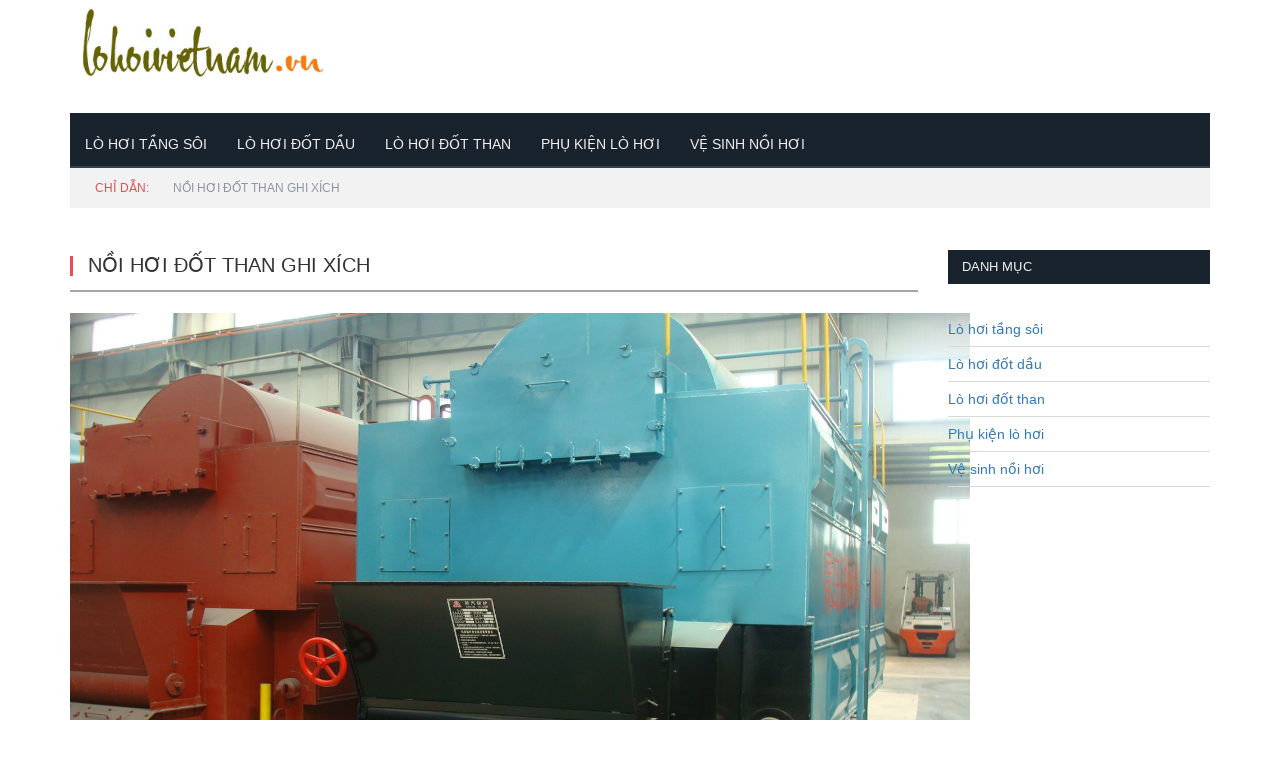

--- FILE ---
content_type: text/html; charset=utf-8
request_url: http://lohoivietnam.vn/noi-hoi-dot-than-ghi-xich.html
body_size: 3700
content:
<!DOCTYPE html>

<html lang="vi">
<head>
    
<title>NỒI HƠI ĐỐT THAN GHI X&#205;CH</title>
<meta charset="UTF-8">
<meta http-equiv="Content-Type" content="text/html; charset=UTF-8">
<meta name="viewport" content="width=device-width, initial-scale=1.0">

<!-- Tag seo -->
<meta name="description">
<link rel="canonical" href="http://lohoivietnam.vn/noi-hoi-dot-than-ghi-xich.html">
<meta property="og:locale" content="vi_VN">
<meta property="og:type" content="object">
<meta property="og:title" content="NỒI HƠI ĐỐT THAN GHI X&#205;CH">
<meta property="og:description">
<meta property="og:url" content="http://lohoivietnam.vn/noi-hoi-dot-than-ghi-xich.html">
<meta property="og:site_name" content="l&#242; hơi việt nam">
<meta name="twitter:card" content="summary">
<meta name="twitter:description">
<meta name="twitter:title" content="NỒI HƠI ĐỐT THAN GHI X&#205;CH">
<!-- / End Tag SEO-->

<link href="/Scripts/bootstrap-3.3.5-dist/css/bootstrap.min.css" rel="stylesheet" />
<link href="/Scripts/bootstrap-3.3.5-dist/css/bootstrap-theme.min.css" rel="stylesheet" />
<script src="/Scripts/jquery-2.2.3.min.js"></script>
<script src="/Scripts/bootstrap-3.3.5-dist/js/bootstrap.min.js"></script>
<link href="/contenthome/font-awesome-4.6.3/css/font-awesome.min.css" rel="stylesheet" />
<link href="/contenthome/csshome.css" rel="stylesheet" />
<script src="/contenthome/jquery.inview.min.js"></script>
<script src="/contenthome/jshome.js"></script>

</head>
<body>
    <div class="main-wrap">
        <div class="main-head container">
            <header class="row">
                <div class="title col-md-3" style="text-align:center;">
                    <a href="/" title="l&#242; hơi việt nam">
                        <img src="/Content/uploads/files/lohoivietnam_vn.jpg" class="logo-image" alt="l&#242; hơi việt nam" style="max-height:200px;">
                    </a>
                </div>
                <div class="col-md-9">
                    


                </div>
            </header>
            <div class="menu-head">
                
<nav class="navigation cf" data-sticky-nav="0">
    <div class="mobile">
        <a href="#" class="selected"><span class="text">Navigate</span><span class="current"></span> <i class="fa fa-bars"></i></a>
    </div>
    <div class="menu-menu-tren-container">
            <ul class="menu">
                    <li class="menu-item lo-hoi-tang-soi">
                        <a href="/lo-hoi-tang-soi" title="L&#242; hơi tầng s&#244;i">L&#242; hơi tầng s&#244;i</a>
                      
                    </li>
                    <li class="menu-item lo-hoi-dot-dau">
                        <a href="/lo-hoi-dot-dau" title="L&#242; hơi đốt dầu">L&#242; hơi đốt dầu</a>
                      
                    </li>
                    <li class="menu-item lo-hoi-dot-than">
                        <a href="/lo-hoi-dot-than" title="L&#242; hơi đốt than">L&#242; hơi đốt than</a>
                      
                    </li>
                    <li class="menu-item phu-kien-lo-hoi">
                        <a href="/phu-kien-lo-hoi" title="Phụ kiện l&#242; hơi">Phụ kiện l&#242; hơi</a>
                      
                    </li>
                    <li class="menu-item ve-sinh-lo-hoi">
                        <a href="/ve-sinh-lo-hoi" title="Vệ sinh nồi hơi">Vệ sinh nồi hơi</a>
                      
                    </li>
             

            </ul>
      
    </div>
</nav>

            </div>
        </div>
        
            <div class="wrap container">
                <div class="breadcrumbs">
                    <span class="location">Chỉ dẫn:</span>
                                            <span class="current">NỒI HƠI ĐỐT THAN GHI X&#205;CH</span>
                    
                </div>
            </div>


        <div class="main container cf" style="margin-top:42px;">
            <div class="row ">
                <div class="col-md-9">
                    
    <article>
        <header class="post-header cf">
            <h1 class="post-title">NỒI HƠI ĐỐT THAN GHI X&#205;CH </h1> 
        </header>

        <div class="post-container cf">
           <p><img alt="" src="/Content/uploads/images/DSC05717.jpg" style="height:600px; width:900px" /><img alt="" src="/Content/uploads/images/DSC05719.jpg" style="height:600px; width:900px" /><strong>Nồi hơi / L&ograve; hơi đốt than ống nước ghi x&iacute;ch</strong>&nbsp;(<strong>L&ograve;&nbsp;hơi đốt than ống nước ghi x&iacute;ch</strong>) l&agrave; loại l&ograve; hơi c&ocirc;ng suất vừa hoặc lớn, được d&ugrave;ng kha phổ biến trong c&aacute;c ng&agrave;nh c&ocirc;ng nghiệp hiện nay v&igrave;: cấp than,thải xỉ ho&agrave;n to&agrave;n tự động; hoạt động với nhiệt độ v&agrave; &aacute;p suất ổn định; c&oacute; thể đốt được nhiều loại nhi&ecirc;n liệu kh&aacute;c nhau; vận h&agrave;nh đơn giản, bền bỉ.<br />
<strong><em>Nhược điểm</em></strong>: X&iacute;ch của l&ograve; hơi ghi x&iacute;ch kh&oacute; thay thế khi bị hỏng. Thời gian thay thế x&iacute;ch d&agrave;i, chi ph&iacute; cao.<br />
<br />
<strong><u>Đặc t&iacute;nh kỹ thuật nồi hơi ghi x&iacute;ch</u></strong><br />
&ndash; Kiểu ống nước, tuần ho&agrave;n tự nhi&ecirc;n<br />
&ndash; 2 bal&ocirc;ng bố tr&iacute; theo chiều dọc<br />
&ndash; Ghi x&iacute;ch (kiểu vẩy c&aacute;)<br />
&ndash; Chế độ cấp than, thải xỉ: ho&agrave;n to&agrave;n cơ kh&iacute;<br />
&ndash; Hiệu suất: 77 ~ 78%<br />
&ndash; Nhi&ecirc;n liệu đốt: than cục, than c&aacute;m<br />
<strong><u>Cấu tạo</u></strong>:<br />
&ndash; Th&acirc;n l&ograve;: loại tổ hợp ống nước v&agrave; ống lửa c&ocirc;ng suất từ 1 &ndash; 6 tấn/giờ v&agrave; loại ống nước c&ocirc;ng suất 6 &ndash; 50 tấn/giờ.<br />
&ndash; L&ograve; được thiết kế 3 pass.<br />
&ndash; Ghi x&iacute;ch lớn, d&agrave;i ph&ugrave; hợp với than c&aacute;m Việt Nam, k&egrave;m theo bộ ph&aacute; xỉ, giảm thiểu việc h&igrave;nh th&agrave;nh mảng xỉ của than c&aacute;m Việt Nam trước khi rớt xuống băng c&agrave;o xỉ.<br />
&ndash; Hệ thống cấp gi&oacute; mạnh v&agrave; đều, c&oacute; thể điều chỉnh được lưu lượng gi&oacute; ở nhiều vị tr&iacute; kh&aacute;c nhau.<br />
&ndash; L&ograve; được trang bị hệ thống thu hồi nhiệt nước v&agrave; gia nhiệt gi&oacute; n&oacute;ng.<br />
&ndash; Hệ thống lọc bụi bao gồm cyclone đa cấp v&agrave; hệ thống phun nước hoặc c&aacute;c bộ lọc ti&ecirc;n tiến kh&aacute;c như : bộ lọc dạng t&uacute;i hoặc bộ lọc tĩnh điện.<br />
&ndash; Hệ thống điều khiển tự động v&ocirc; cấp bằng biến tần hoặc bộ điều khiển ti&ecirc;n tiến kh&aacute;c như PLC.<br />
<strong><u>Th&ocirc;ng số kỹ thuật</u></strong>:<br />
&ndash; Năng suất sinh hơi (kg/h): 6000 &ndash; 50.000<br />
&ndash; &Aacute;p suất thiết kế (kg/cm2): 13 &ndash; 15<br />
&ndash; &Aacute;p suất l&agrave;m việc (kg/cm2): 10 &ndash; 12<br />
&ndash; Nhiệt độ hơi b&atilde;o h&ograve;a (độ C): 183 &ndash; 190 độ C<br />
<strong><u>Ứng dụng</u></strong>:&nbsp;<strong>L&ograve; hơi đốt than ống nước ghi x&iacute;ch</strong>&nbsp;(<strong>L&ograve;&nbsp;hơi đốt than ống nước ghi x&iacute;ch</strong>) ph&ugrave; hợp lắp đặt cấp hơi cho c&aacute;c loại nh&agrave; m&aacute;y:<br />
&ndash; Giặt l&agrave; trong nh&agrave; m&aacute;y may;<br />
&ndash; Hấp, sấy, thanh tr&ugrave;ng, tiệt tr&ugrave;ng trong c&aacute;c nh&agrave; m&aacute;y thực phẩm, đồ uống;<br />
&ndash; Nh&agrave; m&aacute;y b&aacute;nh kẹo;<br />
&ndash; Sấy gỗ, sấy xốp, sấy bột c&aacute; thức ăn gia s&uacute;c, hấp m&acirc;y tre đan;<br />
&ndash; Nh&agrave; m&aacute;y&nbsp;chưng cất rượu, bia c&ocirc;ng nghiệp;<br />
&ndash; Hệ thống nấu ăn, bếp ăn c&ocirc;ng nghiệp nấu bằng hơi.<br />
&ndash; &hellip;<br />
<strong><em>Lưu &yacute;</em></strong>: Tr&ecirc;n đ&acirc;y l&agrave; th&ocirc;ng số tham khảo do&nbsp;<strong><em>C&ocirc;ng ty Cổ phần Thiết bị &aacute;p lực Đ&ocirc;ng Anh</em></strong>&nbsp;đưa ra cho c&aacute;c loại&nbsp;<strong>&nbsp;Nồi hơi / L&ograve; hơi đốt than ống nước ghi x&iacute;ch</strong>&nbsp;(<strong>L&ograve;&nbsp;hơi đốt than ống nước ghi x&iacute;ch</strong>) ti&ecirc;u chuẩn th&ocirc;ng dụng. C&aacute;c nồi hơi c&oacute; th&ocirc;ng số kh&aacute;c sẽ được thiết kế, chế tạo v&agrave; cung cấp theo y&ecirc;u cầu đặt h&agrave;ng.</p>

        </div>
    </article>
                
                </div>
                <aside class="col-md-3 sidebar">
                    
    <div class="row widget">
        <div class="col-md-12">
            <h3 class="widgettitle">Danh mục</h3>
            <ul>
                    <li class="cat-item lo-hoi-tang-soi"><a href="/lo-hoi-tang-soi" title="L&#242; hơi tầng s&#244;i">L&#242; hơi tầng s&#244;i</a> </li>
                    <li class="cat-item lo-hoi-dot-dau"><a href="/lo-hoi-dot-dau" title="L&#242; hơi đốt dầu">L&#242; hơi đốt dầu</a> </li>
                    <li class="cat-item lo-hoi-dot-than"><a href="/lo-hoi-dot-than" title="L&#242; hơi đốt than">L&#242; hơi đốt than</a> </li>
                    <li class="cat-item phu-kien-lo-hoi"><a href="/phu-kien-lo-hoi" title="Phụ kiện l&#242; hơi">Phụ kiện l&#242; hơi</a> </li>
                    <li class="cat-item ve-sinh-lo-hoi"><a href="/ve-sinh-lo-hoi" title="Vệ sinh nồi hơi">Vệ sinh nồi hơi</a> </li>
               
            </ul>
        </div>
    </div>

                  
                </aside>
            </div>
        </div>
        <footer class="main-footer">
            

                <div class="lower-foot">
                    <div class="wrap container">
                        <div class="widgets">
                            <div class="textwidget">
                                
        <div><p style="text-align: center;">Bản quyền thuộc về <strong>lohoivietnam.vn</strong><br />
&nbsp;</p>
 </div>


                            </div>
                        </div>
                    </div>
                </div>
            </footer>
        </div>

    </body>
    </html>


--- FILE ---
content_type: text/css
request_url: http://lohoivietnam.vn/contenthome/csshome.css
body_size: 4862
content:
.cf:before, .cf:after {content: " ";display: table;}
.cf:after {clear: both;}
.cf { *zoom: 1; } /* old-ie only */
ol, ul {
    list-style: none;
    padding:0px;
}
.no-display{
    opacity:0;
}
.appear{
    opacity:1;
}
img{
    width:100%;
}
.navigation {
	background-color: #19232d;
	border-bottom: 2px solid #2f4154;
	color: #efefef;
		
	text-transform: uppercase;
	
	box-sizing: border-box;
	-moz-box-sizing: border-box;
}
.navigation .menu{
    padding:0px;
}
.navigation.sticky {
	position: fixed;
	top: 0;
	z-index: 101;
	/*width: 1078px; */
	background-color: rgba(25, 35, 45, 0.9);
}

.admin-bar .navigation.sticky { top: 32px; }

.navigation a { color: #efefef; }

.navigation .mobile, .navigation .mobile-menu { display: none; } 
.navigation .menu { }

.navigation ul { 
	list-style: none; 
	line-height: 2; 
	position: relative;
}

.navigation ul li { 
	float: left; 
}

/* nth level link */ 
.navigation .menu li > a { 
	float: left;
	padding: 0px 15px;
}

/* top level links - 45px total height */
.navigation .menu > li > a { 
	text-decoration: none;
	line-height: 43px;
	
	border-bottom: 2px solid transparent;
	
	margin-bottom: -2px; /* parent border offset */
	
	/*border-left: 1px solid #141b23;
	box-shadow: -1px 0px 0px 0px #2e4052;
	-webkit-box-shadow: -1px 0px 0px 0px #2e4052;*/
	
	/*border-left: 1px solid #2e4052;*/
}

/* blips for parent menus */
.navigation .menu li > a:after {
	display: inline-block;
	font-family: FontAwesome;
	font-style: normal;
	font-weight: normal;
	font-size: 15px;
	line-height: 0.9;
	content: "\f107";
	text-shadow: 0px 0px 1px #efefef;
	margin-left: 10px;
}

.navigation .menu li li > a:after { display: none; }
.navigation .menu li > a:only-child:after { display: none; }

.navigation .menu > li:first-child > a {
	border-left: 0;
	box-shadow: none;	
}

.navigation .menu > li:hover > a, 
.navigation .menu > .current-menu-item > a,
.navigation .menu > .current-menu-parent > a,
.navigation .menu > .current-menu-ancestor > a
{
	border-bottom: 2px solid #e54e53;
}

.navigation .menu > li:hover {
	background: #1e2935;
}

/* login */
.menu .user-login { float: right; }

.navigation .menu .user-login a {
	float: right;
	background: #2A3746;
	padding: 0 21px;
	min-width: 12px;
}

/* nested menus */

	/* 1st level */
	.navigation .menu > li > ul { 
		top: 45px;
		border-radius: 0;
		border: 0;
	}
	
	/* 1st to nth level links */
	.navigation .menu > li li a {
		float: none;
		display: block;
		text-decoration: none;
		font-size: 13px;
		padding: 6px 25px;
		border-top: 1px solid #1f2c38;
		text-transform: none;
		
		/* prevent visibility:hidden delays */
		-webkit-transition: none;
		-moz-transition: none;
		-o-transition: none;
		transition: none;
		
		/* box-shadow: 0px -1px 0px 0px #141b23;
		-webkit-box-shadow: 0px -1px 0px 0px #141b23; */
		/* width: 100%;  - variable width disabled */ 
	}
	
	.navigation .menu ul li {
		float: none;
		min-width: 220px;
		border-top: 0;
		padding: 0 0;
		position: relative;
	}
	
	.navigation .menu > li li:first-child a { 
		border-top: 0px;
		box-shadow: none;
		-webkit-box-shadow: none;
	}
	
	.navigation .menu ul {
		position: absolute; 
		overflow: visible;
		visibility: hidden;
		display: block; 
		opacity: 0;
		
		padding: 5px 0px;
		background: #19232d;
		        
		-webkit-transition: all .2s ease-in;
		-moz-transition: all .2s ease-in;
		-ms-transition: all .2s ease-in;
		transition: all .2s ease-in;
		
		z-index: 100;
	}

	/* 2nd+ level */
	.navigation .menu ul ul { 
		left: 100%;
		top: 0;
	}
	
	.navigation li:hover > ul { 
		visibility: visible; 
		opacity: 1; 
	}
	
	/* nth level hover or current active item */
	.navigation .menu li li:hover, .navigation .menu li li.current-menu-item {
		background: #1e2935;
	}
    /* breadcrumbs */
.breadcrumbs {
	background: #f2f2f2;	
	padding: 14px 25px;
	font-size: 12px;
	color: #8d97a1;
	line-height: 1;
}

.breadcrumbs a { color: #656565; }

.breadcrumbs .delim {
	padding: 0 10px;
	font-size: 16px;
	color: #8d97a1;
	line-height: 0.7;
}

.breadcrumbs .location {
	color: #e54e53;
	margin-right: 21px;
	text-transform: uppercase;
}
    /* main highlights box */
  .highlights { position: relative; }

.highlights .image-link {
	min-height: 42px;
	display: block; 
}

.highlights .image-link img {
	display: block;
	width: 100%;
	height: auto; 
}

.highlights article { 	position: relative; }

.highlights-box.three-col .post-format-icon { margin-top: -45px; }

.highlights .section-head a { color: inherit; }

.highlights .cat-title.larger { 
	line-height: 30px;
	padding: 0 14px;
}

.highlights .meta {
	position: relative;
	margin-top: -12px;
	background: #f2f2f2;
	line-height: 25px;
	font-size: 11px;
	color: #a6a6a6;
	text-transform: uppercase;
	padding-left: 14px;
	overflow: hidden;
}

	.highlights .meta time { float: left; }
	.highlights .meta .comments { 
		float: right;
		display: inline-block;
		margin-right: 14px;
		white-space: nowrap;
	}
	
	.highlights .comments .fa { font-size: 13px; }
	
	.highlights .comments a { color: inherit; }
	.highlights .comments a:hover { text-decoration: none; }
	
	.highlights .meta .rate-number {
		float: right;
		background: #19232d;
		position: relative;
		height: 25px;
		text-align: center;
		min-width: 25px;
		
		font-weight: bold;
		color: #efefef;
	}
	
	.highlights .rate-number span {
		margin-top: -25px;
		display: block;
	}
	
		
	.highlights .rate-number .progress {
		background: #e54e53;
		height: 100%;
		width: 0;
		margin-top: 0;
	}
	
	.highlights h2 {
		color: #19232d;
		font-size: 14px;
		line-height: 1.3;
		padding-left: 14px;
		margin: 7px 0; 
        border-left-style: solid;
    border-left-width: 3px;
    border-left-color: #289ED8;
	}
	
		
	.highlights h2:before {
		content: " ";
		display: block;
		float: left;
		position: absolute;
		left: 0;
		height: 18px;
		border-left: 3px solid #289ED8; 
	}
	
	.highlights h2 a { color: #19232d; }

.highlights .excerpt {
	font-size: 13px;
	line-height: 1.615;
	margin-top: 14px;
	border-bottom: 1px solid #d9d9d9;
	color: #949697;
	padding-bottom: 14px;
	
}

.highlights .excerpt p { margin-bottom: 0; }
.cat-title {
		
position: absolute;
		
top: 0;
		
line-height: 25px;
		
background: #289ED8;
		
display: block;
		
font-size: 12px;
		
text-transform: uppercase;
		
padding: 0 10px;
		
margin-left: 7px;
		
color: #fff; /* compensate for font weight */
		
display: block;
		
z-index: 1;
}

.cat-title a { color: inherit; }
/* image hover effect */
.wp-post-image:hover { opacity: 0.8; }
.ie .wp-post-image:hover { opacity: 1; }

/**
 /* pagination */
 .listing + .main-pagination {
    margin-top: 14px;
    margin-bottom:15px;
}

.main-pagination {
	overflow: hidden;
}

	.main-pagination .page-numbers, .main-pagination a {
		display: block;
		float: left;
		color: #676767;
		padding: 0 10px;
		margin-right: 5px;
		background: #ebebeb;
		line-height: 25px;
		font-size: 13px;
	}
	
	.main-pagination .current, .main-pagination a:hover { 
		color: #fff;
		background: #e54e53; 
		text-decoration: none;
	}
 /*
     widget
 */
 .sidebar .widgettitle {
    font-family: "Open Sans", Arial, sans-serif;
    font-size: 13px;
    text-transform: uppercase;
    background: #19232d;
    color: #efefef;
    padding: 0 14px;
    line-height: 34px;
    margin-bottom: 35px;
    margin-top:0px;
}
 .widget li:first-child {
    padding-top: 0;
}
.widget_categories li {
    overflow: hidden;
    text-align: right;
    font-weight: bold;
}
.widget li {
    border-bottom: 1px solid #d9d9d9;
    padding: 7px 0px;
}

/**
 * 7. =Footer
 * ----------------------------------------------------------------------------
 */
.main-footer {
 	background: #19232d;
}
 
.main-footer .wrap { 
 	padding: 49px 25px; 
}

/* default widget styling */
.main-footer .widget {
	color: #d7dade;
	font-size: 13px;
	line-height: 1.9;
}

.main-footer .widgettitle {
	font: bold 14px/35px "Open Sans", Arial, sans-serif;
	color: #c5c7cb;
	border-bottom: 1px solid #253443;
	text-transform: uppercase;
	margin-bottom: 28px; /* 2em */
}	

.main-footer .feedburner input {
	background: #1f2c38;
	color: #c5c7cb;
	border: 0;
	font-size: inherit;
}

.main-footer input.feedburner-subscribe { 
	background: #2a3c4c;
	padding: 8px 14px;
	font-weight: 600;
}


.lower-foot {
	background: #121a21;
	color: #8d8e92;
	font-size: 13px;
}

	.lower-foot a { color: #b6b7b9; }

	.lower-foot .wrap { 
		padding: 14px 25px;
		overflow: hidden; 
	}
	
	.lower-foot .social-icons { float: right; }
	
	.lower-foot .menu { 
		float: right;
		overflow: hidden; 
	}
	
	.lower-foot .textwidget { float: left; }

	.lower-foot .menu li { 
		float: left; 
		padding-left: 0.5em;
	}
	
	/* add middot */
	.lower-foot .menu li:before {
		content: "\b7"; 
		padding-right: 0.5em;
		display: inline-block;
	}
	
	.lower-foot .menu li:first-child:before { content: ''; } 
	.lower-foot .menu .sub-menu { display: none; }
/**
 * 4.2. =Single Post
 * ----------------------------------------------------------------------------
 */

.post-header { 
    margin-bottom: 21px;
    border-bottom:2px solid #a6a6a6;
}



.post-header .post-title {
	font-size: 20px;
	position: relative;
	padding-left: 18px;
	margin-right: 35px;
	float: left;
    margin-top:0px;
    line-height:1.5;
}

.post-header .post-title:before {
	content: " ";
	display: block;
	float: left;
	position: absolute;
	left: 0;
	top: 6px; /* line-height padding */
	height: 20px;
	border-left: 3px solid #e54e53; 
}

.post-header .comments {
	float: right;
	margin-left: -35px;
	color: #a6a6a6;
	font-size: 11px;
	line-height: 28px;
}
	.post-header .comments:hover { text-decoration: none; }
	.post-header .comments .fa { font-size: 13px; }



.post-meta { color: #a6a6a6; }

.post-meta time { text-transform: uppercase; }

.post-meta .cats { float: right; }

/* post content */


	.post-container .post-content { margin-bottom: -1.857em; }

	.post-content a { color: #e54e53; }
	.post-content a:hover { color: #19232d; }

	.post-content p, .post-content > ul, .post-content > div, .post-content > dl, .post-content blockquote, .post-content ol { 
		margin-bottom: 1.857em; /* adjust to parent font-size */ 
	}
	
	.post .post-content > p:first-child { 
		font-size: 1.0769em;
		color: #3a4149;
	}
	

	
    

.top-bar { border-top-color: #289ED8 } 

   @media only screen and (max-width: 799px)
    { 
       .navigation .mobile .fa { background: #289ED8 }

   } 
/* footer widgets */
.main-footer .widget a { color: #e0e3E9; }

	/* About Widget */
	.about-widget .logo-text {
		font-size: 22px;
		font-weight: 600;
		line-height: 1;
		margin-bottom: 28px;
	}

	/* Latest posts / other post listing widgets */
	.main-footer .posts-list .content {
		border-bottom-color: #253443;
		min-height: 65px; 
		margin-left: 95px;
	}
	
	.main-footer .posts-list img { width: 75px; }
	
	.main-footer .posts-list time, .main-footer .posts-list .comments a, .main-footer .posts-list .fa {
		color: #a3a8b1;
	}
    /* tags cloud */
.tagcloud a { 
	padding: 2px 7px;
	border: 1px solid;
	margin: 2px 0;
	display: inline-block; 
}

/* generic posts list (for sidebars, menus, categories etc.) */
.posts-list { }
	
.posts-list img {
	float: left;
	width: 85px;
	height: auto;
}

.posts-list .content { 
	margin-left: 103px;
	line-height: 1;
	min-height: 73px;
	border-bottom: 1px solid #d9d9d9;
}

.posts-list li:first-child { 
	padding-top: 0;
}

.posts-list li {
	overflow: hidden;
	padding: 24px 0 0 0;
	border-bottom: 0;
}

.posts-list li > a { 
	float: left;
	position: relative; 
	/* firefox flicker bug */
	-moz-transform: translate3d(0, 0, 0);
}
@media only screen and (max-width: 799px) {
    /*
	 * Mobile Navigation 
	 */
    .navigation {
        border-bottom: 0;
    }

        .navigation.sticky {
            position: static;
        }

        .navigation .menu {
            display: none;
        }

        .navigation .mobile-menu.active {
            display: block;
        }

        .navigation ul li {
            float: none;
            clear: both;
            display: block;
        }

        .navigation .menu ul {
            position: static;
            display: none;
            visibility: visible;
            opacity: 1;
        }

        .navigation .menu > li > a {
            font-size: 13px;
            margin-bottom: 0;
            border-bottom: 0;
        }

        .navigation .mobile:hover a {
            text-decoration: none;
        }

        .navigation .mobile {
            display: block;
        }

            .navigation .mobile .selected {
                display: block;
                padding: 0 15px;
                line-height: 44px;
                margin-bottom: -1px;
                overflow: hidden;
            }

            .navigation .mobile .text {
                float: left;
            }

            .navigation .mobile .current {
                float: left;
                margin-left: 14px;
                font-size: 13px;
                max-width: 40%;
                text-overflow: ellipsis;
                overflow: hidden;
                white-space: nowrap;
                vertical-align: bottom;
            }

            .navigation .mobile .fa {
                font-size: 21px;
                float: right;
                width: 50px;
                background: #e54e53;
                margin-right: -15px;
                text-align: center;
                line-height: 43px;
            }


        .navigation .menu > li:hover > a, .navigation .menu > .current-menu-item > a,
        .navigation .menu > .current-menu-parent > a, .navigation .mega-menu.links > li:hover,
        .navigation .menu > .current-menu-ancestor > a {
            border-bottom: 0;
            background: #1e2935;
        }

        .navigation .menu li a {
            float: none;
            display: block;
            border-top: 1px solid #1f2c38;
        }

        .navigation .menu li > a:after {
            display: none;
        }

        .navigation .menu li > a .chevron {
            float: right;
            width: 50px;
            background: #303A44;
            background: rgba(0, 0, 0, 0.075);
            margin-right: -20px;
            text-align: center;
            font-size: 16px;
        }

        .navigation .menu li ul li > a .chevron {
            margin: 0;
            margin-right: -25px;
            padding: 2px 0;
            margin-top: -5px;
        }

        .navigation .menu > li li a {
            padding-left: 35px;
        }

        .navigation .menu > li li li a {
            padding-left: 45px;
        }

        .navigation .menu li.active {
            background: #1e2935;
        }
}

--- FILE ---
content_type: application/javascript
request_url: http://lohoivietnam.vn/contenthome/jshome.js
body_size: 1640
content:
/// <reference path="E:\Lap-Trinh\Du an\tinTucHoaPhung\tinTucHoaPhung\Scripts/jquery-2.2.3.min.js" />

var modulenav = (function ($) {
   
    var hasTouch = false;
 
    return {
        init: function () {
            this.responsive_nav();
            this.touch_nav();
            this.sticky_nav();
            /**
         * Image scroll animations
          
         */
            $('.main img, .main-footer img').addClass('no-display');

            $('.main img, .main-footer img, .main-featured .row').one('inview', function () {
                $(this).addClass('appear');
               
            });

        },
        responsive_nav: function () {
            // detect touch capability dynamically
            $(window).on('touchstart', function () {
                hasTouch = true;
                $('body').addClass('touch');
            });

            // clone navigation for mobile
            var clone = $('.navigation > div[class$="-container"]').clone().addClass('mobile-menu-container');
            clone.find('.menu').addClass('mobile-menu');

            clone.appendTo('.navigation');

            // register click handlers for mobile menu
            $('.navigation .mobile .selected').click(function () {
                $('.navigation .mobile-menu').toggleClass('active');
                return false;
            });

            $('.navigation .mobile-menu li > a').each(function () {

                if ($(this).parent().children('ul').length) {
                    $('<a href="#" class="chevron"><i class="fa fa-angle-down"></i></a>').appendTo($(this));
                }
            });

            $('.navigation .mobile-menu li .chevron').click(function () {
                $(this).closest('li').find('ul').first().toggle().parent().toggleClass('active item-active');
                return false;
            })

            // add active item
            var last = $('.mobile-menu .current-menu-item').last().find('> a');
            if (last.length) {

                var selected = $('.navigation .mobile .selected'),
                    current = selected.find('.current'),
                    cur_text = selected.find('.text').text();

                if (cur_text.slice(-1) !== ':') {
                    selected.find('.text').text(cur_text + ':');
                }

                current.text(last.text());
            }

        }
		,
        touch_nav: function () {

            var targets = $('.menu:not(.mobile-menu) a'),
                open_class = 'item-active',
                child_tag = 'ul, .mega-menu';

            targets.each(function () {

                var $this = $(this),
                    $parent = $this.parent('li'),
                    $siblings = $parent.siblings().find('a');

                $this.click(function (e) {

                    if (!hasTouch) {
                        return;
                    }

                    var $this = $(this);
                    e.stopPropagation();

                    $siblings.parent('li').removeClass(open_class);

                    // has a child? open the menu on tap
                    if (!$this.parent().hasClass(open_class) && $this.next(child_tag).length > 0 && !$this.parents('.mega-menu.links').length) {
                        e.preventDefault();
                        $this.parent().addClass(open_class);
                    }
                });
            });

            // close all menus
            $(document).click(function (e) {
                if (!$(e.target).is('.menu') && !$(e.target).parents('.menu').length) {
                    targets.parent('li').removeClass(open_class);
                }
            });
        },
        sticky_nav: function () {
            var nav = $('.navigation'),
                nav_top = nav.offset().top;

            // not enabled?
            if (!nav.data('sticky-nav')) {
                return;
            }

            var sticky = function () {

                if (!nav.data('sticky-nav')) {
                    return;
                }

                // make it sticky when viewport is scrolled beyond the navigation
                if ($(window).scrollTop() > nav_top) {
                    nav.addClass('sticky');
                } else {
                    nav.removeClass('sticky');
                }
            };

            sticky();

            $(window).scroll(function () {
                sticky();
            });

        }
    }
    })(jQuery);

jQuery(function ($) {
    modulenav.init();
});
